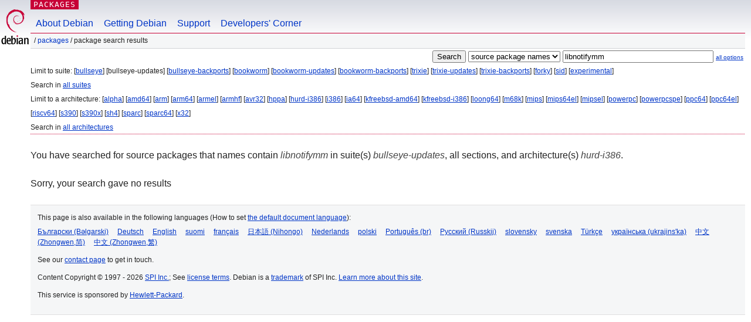

--- FILE ---
content_type: text/html; charset=UTF-8
request_url: https://packages.debian.org/search?lang=hu&suite=bullseye-updates&arch=hurd-i386&searchon=sourcenames&keywords=libnotifymm
body_size: 2249
content:


<!DOCTYPE html PUBLIC "-//W3C//DTD HTML 4.01//EN" "http://www.w3.org/TR/html4/strict.dtd">
<html lang="hu">
<head>
<title>Debian -- Package Search Results -- libnotifymm</title>
<link rev="made" href="mailto:webmaster@debian.org">
<meta http-equiv="Content-Type" content="text/html; charset=UTF-8">
<meta name="Author" content="Debian Webmaster, webmaster@debian.org">
<meta name="Description" content="">
<meta name="Keywords" content="Debian,  ">


<link href="/debpkg.css" rel="stylesheet" type="text/css" media="all">

<script src="/packages.js" type="text/javascript"></script>
</head>
<body>
<div id="header">
   <div id="upperheader">

   <div id="logo">
  <!-- very Debian specific use of the logo stuff -->
<a href="https://www.debian.org/"><img src="/Pics/openlogo-50.png" alt="Debian" with="50" height="61"></a>
</div> <!-- end logo -->
<p class="hidecss"><a href="#inner">skip the navigation</a></p>
<p class="section"><a href="/">Packages</a></p>
</div> <!-- end upperheader -->
<!-- navbar -->
<div id="navbar">
<ul>
   <li><a href="https://www.debian.org/intro/about">About Debian</a></li>
   <li><a href="https://www.debian.org/distrib/">Getting Debian</a></li>
   <li><a href="https://www.debian.org/support">Support</a></li>
   <li><a href="https://www.debian.org/devel/">Developers'&nbsp;Corner</a></li>
</ul>
</div> <!-- end navbar -->

<div id="pnavbar">
 &nbsp;&#x2F; <a href="/" title="Debian Packages Homepage">Packages</a>

 &#x2F; Package Search Results 

</div> <!-- end navbar -->

</div> <!-- end header -->
<div id="content">


<form method="GET" action="/search">
<div id="hpacketsearch">


<input type="hidden" name="suite" value="bullseye-updates">
<input type="hidden" name="section" value="all">
<input type="hidden" name="arch" value="hurd-i386">
<input type="hidden" name="lang" value="hu">
<input type="submit" value="Search">
<select size="1" name="searchon">
<option value="names" >
package names</option>
<option value="all" >descriptions</option>
<option value="sourcenames" selected="selected">source package names</option>
<option value="contents" >package contents</option>
</select>
<input type="text" size="30" name="keywords" value="libnotifymm" id="kw">
<span style="font-size: 60%"><a href="/">all options</a></span>
</div> <!-- end hpacketsearch -->
</form>


<div id="psearchsug">

	


<p>Limit to suite:

	
	[<a href="/search?lang=hu&amp;suite=bullseye&amp;arch=hurd-i386&amp;searchon=sourcenames&amp;keywords=libnotifymm">bullseye</a>]
	

	
	[bullseye-updates]
	

	
	[<a href="/search?lang=hu&amp;suite=bullseye-backports&amp;arch=hurd-i386&amp;searchon=sourcenames&amp;keywords=libnotifymm">bullseye-backports</a>]
	

	
	[<a href="/search?lang=hu&amp;suite=bookworm&amp;arch=hurd-i386&amp;searchon=sourcenames&amp;keywords=libnotifymm">bookworm</a>]
	

	
	[<a href="/search?lang=hu&amp;suite=bookworm-updates&amp;arch=hurd-i386&amp;searchon=sourcenames&amp;keywords=libnotifymm">bookworm-updates</a>]
	

	
	[<a href="/search?lang=hu&amp;suite=bookworm-backports&amp;arch=hurd-i386&amp;searchon=sourcenames&amp;keywords=libnotifymm">bookworm-backports</a>]
	

	
	[<a href="/search?lang=hu&amp;suite=trixie&amp;arch=hurd-i386&amp;searchon=sourcenames&amp;keywords=libnotifymm">trixie</a>]
	

	
	[<a href="/search?lang=hu&amp;suite=trixie-updates&amp;arch=hurd-i386&amp;searchon=sourcenames&amp;keywords=libnotifymm">trixie-updates</a>]
	

	
	[<a href="/search?lang=hu&amp;suite=trixie-backports&amp;arch=hurd-i386&amp;searchon=sourcenames&amp;keywords=libnotifymm">trixie-backports</a>]
	

	
	[<a href="/search?lang=hu&amp;suite=forky&amp;arch=hurd-i386&amp;searchon=sourcenames&amp;keywords=libnotifymm">forky</a>]
	

	
	[<a href="/search?lang=hu&amp;suite=sid&amp;arch=hurd-i386&amp;searchon=sourcenames&amp;keywords=libnotifymm">sid</a>]
	

	
	[<a href="/search?lang=hu&amp;suite=experimental&amp;arch=hurd-i386&amp;searchon=sourcenames&amp;keywords=libnotifymm">experimental</a>]
	


<p>Search in <a href="/search?lang=hu&amp;suite=all&amp;arch=hurd-i386&amp;searchon=sourcenames&amp;keywords=libnotifymm">all suites</a>


<p>Limit to a architecture:

   
   [<a href="/search?lang=hu&amp;suite=bullseye-updates&amp;arch=alpha&amp;searchon=sourcenames&amp;keywords=libnotifymm">alpha</a>]
   

   
   [<a href="/search?lang=hu&amp;suite=bullseye-updates&amp;arch=amd64&amp;searchon=sourcenames&amp;keywords=libnotifymm">amd64</a>]
   

   
   [<a href="/search?lang=hu&amp;suite=bullseye-updates&amp;arch=arm&amp;searchon=sourcenames&amp;keywords=libnotifymm">arm</a>]
   

   
   [<a href="/search?lang=hu&amp;suite=bullseye-updates&amp;arch=arm64&amp;searchon=sourcenames&amp;keywords=libnotifymm">arm64</a>]
   

   
   [<a href="/search?lang=hu&amp;suite=bullseye-updates&amp;arch=armel&amp;searchon=sourcenames&amp;keywords=libnotifymm">armel</a>]
   

   
   [<a href="/search?lang=hu&amp;suite=bullseye-updates&amp;arch=armhf&amp;searchon=sourcenames&amp;keywords=libnotifymm">armhf</a>]
   

   
   [<a href="/search?lang=hu&amp;suite=bullseye-updates&amp;arch=avr32&amp;searchon=sourcenames&amp;keywords=libnotifymm">avr32</a>]
   

   
   [<a href="/search?lang=hu&amp;suite=bullseye-updates&amp;arch=hppa&amp;searchon=sourcenames&amp;keywords=libnotifymm">hppa</a>]
   

   
   [<a href="/search?lang=hu&amp;suite=bullseye-updates&amp;arch=hurd-i386&amp;searchon=sourcenames&amp;keywords=libnotifymm">hurd-i386</a>]
   

   
   [<a href="/search?lang=hu&amp;suite=bullseye-updates&amp;arch=i386&amp;searchon=sourcenames&amp;keywords=libnotifymm">i386</a>]
   

   
   [<a href="/search?lang=hu&amp;suite=bullseye-updates&amp;arch=ia64&amp;searchon=sourcenames&amp;keywords=libnotifymm">ia64</a>]
   

   
   [<a href="/search?lang=hu&amp;suite=bullseye-updates&amp;arch=kfreebsd-amd64&amp;searchon=sourcenames&amp;keywords=libnotifymm">kfreebsd-amd64</a>]
   

   
   [<a href="/search?lang=hu&amp;suite=bullseye-updates&amp;arch=kfreebsd-i386&amp;searchon=sourcenames&amp;keywords=libnotifymm">kfreebsd-i386</a>]
   

   
   [<a href="/search?lang=hu&amp;suite=bullseye-updates&amp;arch=loong64&amp;searchon=sourcenames&amp;keywords=libnotifymm">loong64</a>]
   

   
   [<a href="/search?lang=hu&amp;suite=bullseye-updates&amp;arch=m68k&amp;searchon=sourcenames&amp;keywords=libnotifymm">m68k</a>]
   

   
   [<a href="/search?lang=hu&amp;suite=bullseye-updates&amp;arch=mips&amp;searchon=sourcenames&amp;keywords=libnotifymm">mips</a>]
   

   
   [<a href="/search?lang=hu&amp;suite=bullseye-updates&amp;arch=mips64el&amp;searchon=sourcenames&amp;keywords=libnotifymm">mips64el</a>]
   

   
   [<a href="/search?lang=hu&amp;suite=bullseye-updates&amp;arch=mipsel&amp;searchon=sourcenames&amp;keywords=libnotifymm">mipsel</a>]
   

   
   [<a href="/search?lang=hu&amp;suite=bullseye-updates&amp;arch=powerpc&amp;searchon=sourcenames&amp;keywords=libnotifymm">powerpc</a>]
   

   
   [<a href="/search?lang=hu&amp;suite=bullseye-updates&amp;arch=powerpcspe&amp;searchon=sourcenames&amp;keywords=libnotifymm">powerpcspe</a>]
   

   
   [<a href="/search?lang=hu&amp;suite=bullseye-updates&amp;arch=ppc64&amp;searchon=sourcenames&amp;keywords=libnotifymm">ppc64</a>]
   

   
   [<a href="/search?lang=hu&amp;suite=bullseye-updates&amp;arch=ppc64el&amp;searchon=sourcenames&amp;keywords=libnotifymm">ppc64el</a>]
   

   
   [<a href="/search?lang=hu&amp;suite=bullseye-updates&amp;arch=riscv64&amp;searchon=sourcenames&amp;keywords=libnotifymm">riscv64</a>]
   

   
   [<a href="/search?lang=hu&amp;suite=bullseye-updates&amp;arch=s390&amp;searchon=sourcenames&amp;keywords=libnotifymm">s390</a>]
   

   
   [<a href="/search?lang=hu&amp;suite=bullseye-updates&amp;arch=s390x&amp;searchon=sourcenames&amp;keywords=libnotifymm">s390x</a>]
   

   
   [<a href="/search?lang=hu&amp;suite=bullseye-updates&amp;arch=sh4&amp;searchon=sourcenames&amp;keywords=libnotifymm">sh4</a>]
   

   
   [<a href="/search?lang=hu&amp;suite=bullseye-updates&amp;arch=sparc&amp;searchon=sourcenames&amp;keywords=libnotifymm">sparc</a>]
   

   
   [<a href="/search?lang=hu&amp;suite=bullseye-updates&amp;arch=sparc64&amp;searchon=sourcenames&amp;keywords=libnotifymm">sparc64</a>]
   

   
   [<a href="/search?lang=hu&amp;suite=bullseye-updates&amp;arch=x32&amp;searchon=sourcenames&amp;keywords=libnotifymm">x32</a>]
   


<p>Search in <a href="/search?lang=hu&amp;suite=bullseye-updates&amp;arch=any&amp;searchon=sourcenames&amp;keywords=libnotifymm">all architectures</a>


</div>


<!-- messages.tmpl -->
<div id="psearchres">


<p>You have searched for source packages that names contain <em>libnotifymm</em> in suite(s) <em>bullseye-updates</em>, all sections, and architecture(s) <em>hurd-i386</em>.






<p id="psearchnoresult">Sorry, your search gave no results</p>






</div>
</div> <!-- end inner -->

<div id="footer">


<hr class="hidecss">
<!--UdmComment-->
<div id="pageLang">
<div id="langSelector">
<p>This page is also available in the following languages (How to set <a href="https://www.debian.org/intro/cn">the default document language</a>):</p>
<div id="langContainer">

<a href="/search?lang=bg&amp;suite=bullseye-updates&amp;arch=hurd-i386&amp;searchon=sourcenames&amp;keywords=libnotifymm" title="bolgár" hreflang="bg" lang="bg" rel="alternate">&#1041;&#1098;&#1083;&#1075;&#1072;&#1088;&#1089;&#1082;&#1080; (B&#601;lgarski)</a>

<a href="/search?lang=de&amp;suite=bullseye-updates&amp;arch=hurd-i386&amp;searchon=sourcenames&amp;keywords=libnotifymm" title="német" hreflang="de" lang="de" rel="alternate">Deutsch</a>

<a href="/search?lang=en&amp;suite=bullseye-updates&amp;arch=hurd-i386&amp;searchon=sourcenames&amp;keywords=libnotifymm" title="angol" hreflang="en" lang="en" rel="alternate">English</a>

<a href="/search?lang=fi&amp;suite=bullseye-updates&amp;arch=hurd-i386&amp;searchon=sourcenames&amp;keywords=libnotifymm" title="finn" hreflang="fi" lang="fi" rel="alternate">suomi</a>

<a href="/search?lang=fr&amp;suite=bullseye-updates&amp;arch=hurd-i386&amp;searchon=sourcenames&amp;keywords=libnotifymm" title="francia" hreflang="fr" lang="fr" rel="alternate">fran&ccedil;ais</a>

<a href="/search?lang=ja&amp;suite=bullseye-updates&amp;arch=hurd-i386&amp;searchon=sourcenames&amp;keywords=libnotifymm" title="japán" hreflang="ja" lang="ja" rel="alternate">&#26085;&#26412;&#35486; (Nihongo)</a>

<a href="/search?lang=nl&amp;suite=bullseye-updates&amp;arch=hurd-i386&amp;searchon=sourcenames&amp;keywords=libnotifymm" title="holland" hreflang="nl" lang="nl" rel="alternate">Nederlands</a>

<a href="/search?lang=pl&amp;suite=bullseye-updates&amp;arch=hurd-i386&amp;searchon=sourcenames&amp;keywords=libnotifymm" title="lengyel" hreflang="pl" lang="pl" rel="alternate">polski</a>

<a href="/search?lang=pt-br&amp;suite=bullseye-updates&amp;arch=hurd-i386&amp;searchon=sourcenames&amp;keywords=libnotifymm" title="Portuguese (Brasilia)" hreflang="pt-br" lang="pt-br" rel="alternate">Portugu&ecirc;s (br)</a>

<a href="/search?lang=ru&amp;suite=bullseye-updates&amp;arch=hurd-i386&amp;searchon=sourcenames&amp;keywords=libnotifymm" title="orosz" hreflang="ru" lang="ru" rel="alternate">&#1056;&#1091;&#1089;&#1089;&#1082;&#1080;&#1081; (Russkij)</a>

<a href="/search?lang=sk&amp;suite=bullseye-updates&amp;arch=hurd-i386&amp;searchon=sourcenames&amp;keywords=libnotifymm" title="szlovák" hreflang="sk" lang="sk" rel="alternate">slovensky</a>

<a href="/search?lang=sv&amp;suite=bullseye-updates&amp;arch=hurd-i386&amp;searchon=sourcenames&amp;keywords=libnotifymm" title="svéd" hreflang="sv" lang="sv" rel="alternate">svenska</a>

<a href="/search?lang=tr&amp;suite=bullseye-updates&amp;arch=hurd-i386&amp;searchon=sourcenames&amp;keywords=libnotifymm" title="török" hreflang="tr" lang="tr" rel="alternate">T&uuml;rk&ccedil;e</a>

<a href="/search?lang=uk&amp;suite=bullseye-updates&amp;arch=hurd-i386&amp;searchon=sourcenames&amp;keywords=libnotifymm" title="ukrán" hreflang="uk" lang="uk" rel="alternate">&#1091;&#1082;&#1088;&#1072;&#1111;&#1085;&#1089;&#1100;&#1082;&#1072; (ukrajins'ka)</a>

<a href="/search?lang=zh-cn&amp;suite=bullseye-updates&amp;arch=hurd-i386&amp;searchon=sourcenames&amp;keywords=libnotifymm" title="kínai (Kína)" hreflang="zh-cn" lang="zh-cn" rel="alternate">&#20013;&#25991; (Zhongwen,&#31616;)</a>

<a href="/search?lang=zh-tw&amp;suite=bullseye-updates&amp;arch=hurd-i386&amp;searchon=sourcenames&amp;keywords=libnotifymm" title="kínai (Tajvan)" hreflang="zh-tw" lang="zh-tw" rel="alternate">&#20013;&#25991; (Zhongwen,&#32321;)</a>

</div>
</div>
</div>
<!--/UdmComment-->


<hr class="hidecss">
<div id="fineprint" class="bordertop">
<div id="impressum">

<p>See our <a href="https://www.debian.org/contact">contact page</a> to get in touch.</p>


<p>
Content Copyright &copy; 1997 - 2026 <a href="https://www.spi-inc.org/">SPI Inc.</a>; See <a href="https://www.debian.org/license">license terms</a>. Debian is a <a href="https://www.debian.org/trademark">trademark</a> of SPI Inc.
 <a href="/about/">Learn more about this site</a>.</p>

</div> <!-- end impressum -->

<div id="sponsorfooter"><p>
This service is sponsored by <a href="http://www.hp.com/">Hewlett-Packard</a>.</p></div>

</div> <!-- end fineprint -->
</div> <!-- end footer -->
</body>
</html>
